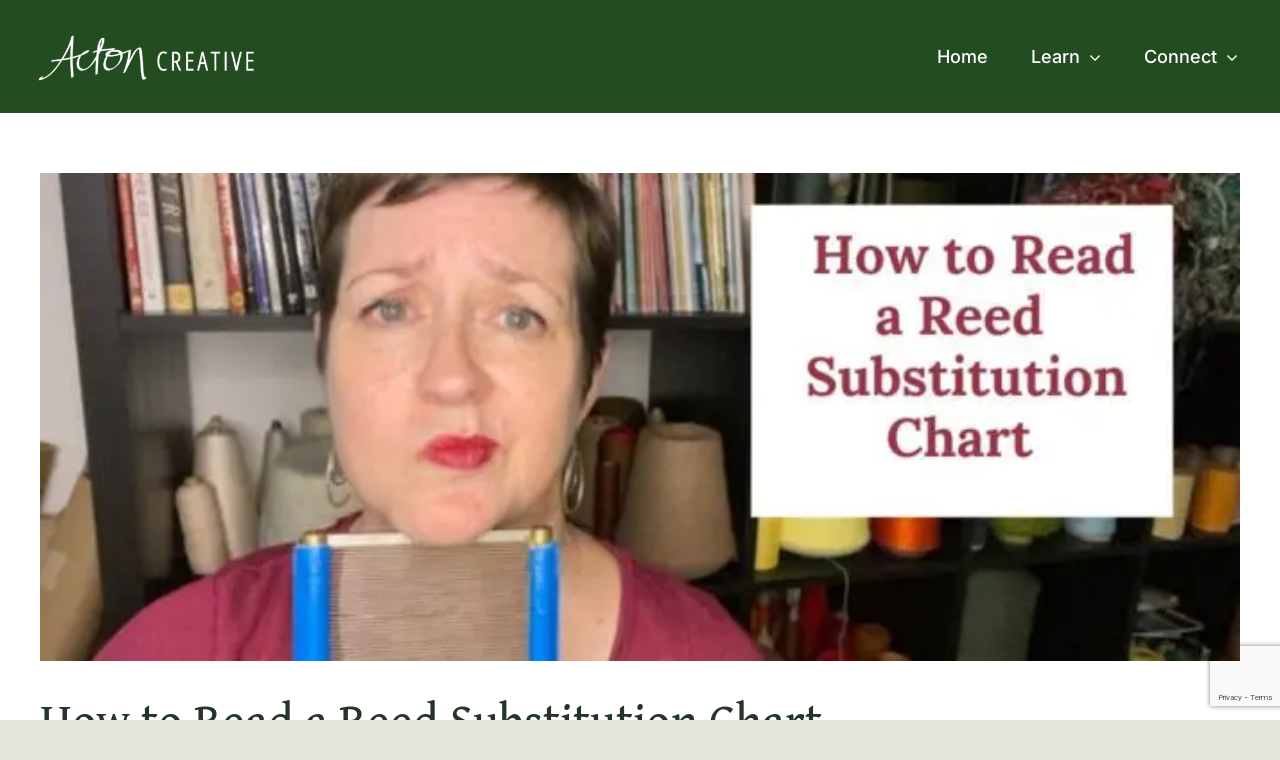

--- FILE ---
content_type: text/html; charset=utf-8
request_url: https://www.google.com/recaptcha/api2/anchor?ar=1&k=6LfnbZcoAAAAAGcDlqHzYDep6-CsYbntElFMI8Qx&co=aHR0cHM6Ly9hY3RvbmNyZWF0aXZlLm5ldDo0NDM.&hl=en&v=N67nZn4AqZkNcbeMu4prBgzg&size=invisible&anchor-ms=20000&execute-ms=30000&cb=p868tllsi2nn
body_size: 49637
content:
<!DOCTYPE HTML><html dir="ltr" lang="en"><head><meta http-equiv="Content-Type" content="text/html; charset=UTF-8">
<meta http-equiv="X-UA-Compatible" content="IE=edge">
<title>reCAPTCHA</title>
<style type="text/css">
/* cyrillic-ext */
@font-face {
  font-family: 'Roboto';
  font-style: normal;
  font-weight: 400;
  font-stretch: 100%;
  src: url(//fonts.gstatic.com/s/roboto/v48/KFO7CnqEu92Fr1ME7kSn66aGLdTylUAMa3GUBHMdazTgWw.woff2) format('woff2');
  unicode-range: U+0460-052F, U+1C80-1C8A, U+20B4, U+2DE0-2DFF, U+A640-A69F, U+FE2E-FE2F;
}
/* cyrillic */
@font-face {
  font-family: 'Roboto';
  font-style: normal;
  font-weight: 400;
  font-stretch: 100%;
  src: url(//fonts.gstatic.com/s/roboto/v48/KFO7CnqEu92Fr1ME7kSn66aGLdTylUAMa3iUBHMdazTgWw.woff2) format('woff2');
  unicode-range: U+0301, U+0400-045F, U+0490-0491, U+04B0-04B1, U+2116;
}
/* greek-ext */
@font-face {
  font-family: 'Roboto';
  font-style: normal;
  font-weight: 400;
  font-stretch: 100%;
  src: url(//fonts.gstatic.com/s/roboto/v48/KFO7CnqEu92Fr1ME7kSn66aGLdTylUAMa3CUBHMdazTgWw.woff2) format('woff2');
  unicode-range: U+1F00-1FFF;
}
/* greek */
@font-face {
  font-family: 'Roboto';
  font-style: normal;
  font-weight: 400;
  font-stretch: 100%;
  src: url(//fonts.gstatic.com/s/roboto/v48/KFO7CnqEu92Fr1ME7kSn66aGLdTylUAMa3-UBHMdazTgWw.woff2) format('woff2');
  unicode-range: U+0370-0377, U+037A-037F, U+0384-038A, U+038C, U+038E-03A1, U+03A3-03FF;
}
/* math */
@font-face {
  font-family: 'Roboto';
  font-style: normal;
  font-weight: 400;
  font-stretch: 100%;
  src: url(//fonts.gstatic.com/s/roboto/v48/KFO7CnqEu92Fr1ME7kSn66aGLdTylUAMawCUBHMdazTgWw.woff2) format('woff2');
  unicode-range: U+0302-0303, U+0305, U+0307-0308, U+0310, U+0312, U+0315, U+031A, U+0326-0327, U+032C, U+032F-0330, U+0332-0333, U+0338, U+033A, U+0346, U+034D, U+0391-03A1, U+03A3-03A9, U+03B1-03C9, U+03D1, U+03D5-03D6, U+03F0-03F1, U+03F4-03F5, U+2016-2017, U+2034-2038, U+203C, U+2040, U+2043, U+2047, U+2050, U+2057, U+205F, U+2070-2071, U+2074-208E, U+2090-209C, U+20D0-20DC, U+20E1, U+20E5-20EF, U+2100-2112, U+2114-2115, U+2117-2121, U+2123-214F, U+2190, U+2192, U+2194-21AE, U+21B0-21E5, U+21F1-21F2, U+21F4-2211, U+2213-2214, U+2216-22FF, U+2308-230B, U+2310, U+2319, U+231C-2321, U+2336-237A, U+237C, U+2395, U+239B-23B7, U+23D0, U+23DC-23E1, U+2474-2475, U+25AF, U+25B3, U+25B7, U+25BD, U+25C1, U+25CA, U+25CC, U+25FB, U+266D-266F, U+27C0-27FF, U+2900-2AFF, U+2B0E-2B11, U+2B30-2B4C, U+2BFE, U+3030, U+FF5B, U+FF5D, U+1D400-1D7FF, U+1EE00-1EEFF;
}
/* symbols */
@font-face {
  font-family: 'Roboto';
  font-style: normal;
  font-weight: 400;
  font-stretch: 100%;
  src: url(//fonts.gstatic.com/s/roboto/v48/KFO7CnqEu92Fr1ME7kSn66aGLdTylUAMaxKUBHMdazTgWw.woff2) format('woff2');
  unicode-range: U+0001-000C, U+000E-001F, U+007F-009F, U+20DD-20E0, U+20E2-20E4, U+2150-218F, U+2190, U+2192, U+2194-2199, U+21AF, U+21E6-21F0, U+21F3, U+2218-2219, U+2299, U+22C4-22C6, U+2300-243F, U+2440-244A, U+2460-24FF, U+25A0-27BF, U+2800-28FF, U+2921-2922, U+2981, U+29BF, U+29EB, U+2B00-2BFF, U+4DC0-4DFF, U+FFF9-FFFB, U+10140-1018E, U+10190-1019C, U+101A0, U+101D0-101FD, U+102E0-102FB, U+10E60-10E7E, U+1D2C0-1D2D3, U+1D2E0-1D37F, U+1F000-1F0FF, U+1F100-1F1AD, U+1F1E6-1F1FF, U+1F30D-1F30F, U+1F315, U+1F31C, U+1F31E, U+1F320-1F32C, U+1F336, U+1F378, U+1F37D, U+1F382, U+1F393-1F39F, U+1F3A7-1F3A8, U+1F3AC-1F3AF, U+1F3C2, U+1F3C4-1F3C6, U+1F3CA-1F3CE, U+1F3D4-1F3E0, U+1F3ED, U+1F3F1-1F3F3, U+1F3F5-1F3F7, U+1F408, U+1F415, U+1F41F, U+1F426, U+1F43F, U+1F441-1F442, U+1F444, U+1F446-1F449, U+1F44C-1F44E, U+1F453, U+1F46A, U+1F47D, U+1F4A3, U+1F4B0, U+1F4B3, U+1F4B9, U+1F4BB, U+1F4BF, U+1F4C8-1F4CB, U+1F4D6, U+1F4DA, U+1F4DF, U+1F4E3-1F4E6, U+1F4EA-1F4ED, U+1F4F7, U+1F4F9-1F4FB, U+1F4FD-1F4FE, U+1F503, U+1F507-1F50B, U+1F50D, U+1F512-1F513, U+1F53E-1F54A, U+1F54F-1F5FA, U+1F610, U+1F650-1F67F, U+1F687, U+1F68D, U+1F691, U+1F694, U+1F698, U+1F6AD, U+1F6B2, U+1F6B9-1F6BA, U+1F6BC, U+1F6C6-1F6CF, U+1F6D3-1F6D7, U+1F6E0-1F6EA, U+1F6F0-1F6F3, U+1F6F7-1F6FC, U+1F700-1F7FF, U+1F800-1F80B, U+1F810-1F847, U+1F850-1F859, U+1F860-1F887, U+1F890-1F8AD, U+1F8B0-1F8BB, U+1F8C0-1F8C1, U+1F900-1F90B, U+1F93B, U+1F946, U+1F984, U+1F996, U+1F9E9, U+1FA00-1FA6F, U+1FA70-1FA7C, U+1FA80-1FA89, U+1FA8F-1FAC6, U+1FACE-1FADC, U+1FADF-1FAE9, U+1FAF0-1FAF8, U+1FB00-1FBFF;
}
/* vietnamese */
@font-face {
  font-family: 'Roboto';
  font-style: normal;
  font-weight: 400;
  font-stretch: 100%;
  src: url(//fonts.gstatic.com/s/roboto/v48/KFO7CnqEu92Fr1ME7kSn66aGLdTylUAMa3OUBHMdazTgWw.woff2) format('woff2');
  unicode-range: U+0102-0103, U+0110-0111, U+0128-0129, U+0168-0169, U+01A0-01A1, U+01AF-01B0, U+0300-0301, U+0303-0304, U+0308-0309, U+0323, U+0329, U+1EA0-1EF9, U+20AB;
}
/* latin-ext */
@font-face {
  font-family: 'Roboto';
  font-style: normal;
  font-weight: 400;
  font-stretch: 100%;
  src: url(//fonts.gstatic.com/s/roboto/v48/KFO7CnqEu92Fr1ME7kSn66aGLdTylUAMa3KUBHMdazTgWw.woff2) format('woff2');
  unicode-range: U+0100-02BA, U+02BD-02C5, U+02C7-02CC, U+02CE-02D7, U+02DD-02FF, U+0304, U+0308, U+0329, U+1D00-1DBF, U+1E00-1E9F, U+1EF2-1EFF, U+2020, U+20A0-20AB, U+20AD-20C0, U+2113, U+2C60-2C7F, U+A720-A7FF;
}
/* latin */
@font-face {
  font-family: 'Roboto';
  font-style: normal;
  font-weight: 400;
  font-stretch: 100%;
  src: url(//fonts.gstatic.com/s/roboto/v48/KFO7CnqEu92Fr1ME7kSn66aGLdTylUAMa3yUBHMdazQ.woff2) format('woff2');
  unicode-range: U+0000-00FF, U+0131, U+0152-0153, U+02BB-02BC, U+02C6, U+02DA, U+02DC, U+0304, U+0308, U+0329, U+2000-206F, U+20AC, U+2122, U+2191, U+2193, U+2212, U+2215, U+FEFF, U+FFFD;
}
/* cyrillic-ext */
@font-face {
  font-family: 'Roboto';
  font-style: normal;
  font-weight: 500;
  font-stretch: 100%;
  src: url(//fonts.gstatic.com/s/roboto/v48/KFO7CnqEu92Fr1ME7kSn66aGLdTylUAMa3GUBHMdazTgWw.woff2) format('woff2');
  unicode-range: U+0460-052F, U+1C80-1C8A, U+20B4, U+2DE0-2DFF, U+A640-A69F, U+FE2E-FE2F;
}
/* cyrillic */
@font-face {
  font-family: 'Roboto';
  font-style: normal;
  font-weight: 500;
  font-stretch: 100%;
  src: url(//fonts.gstatic.com/s/roboto/v48/KFO7CnqEu92Fr1ME7kSn66aGLdTylUAMa3iUBHMdazTgWw.woff2) format('woff2');
  unicode-range: U+0301, U+0400-045F, U+0490-0491, U+04B0-04B1, U+2116;
}
/* greek-ext */
@font-face {
  font-family: 'Roboto';
  font-style: normal;
  font-weight: 500;
  font-stretch: 100%;
  src: url(//fonts.gstatic.com/s/roboto/v48/KFO7CnqEu92Fr1ME7kSn66aGLdTylUAMa3CUBHMdazTgWw.woff2) format('woff2');
  unicode-range: U+1F00-1FFF;
}
/* greek */
@font-face {
  font-family: 'Roboto';
  font-style: normal;
  font-weight: 500;
  font-stretch: 100%;
  src: url(//fonts.gstatic.com/s/roboto/v48/KFO7CnqEu92Fr1ME7kSn66aGLdTylUAMa3-UBHMdazTgWw.woff2) format('woff2');
  unicode-range: U+0370-0377, U+037A-037F, U+0384-038A, U+038C, U+038E-03A1, U+03A3-03FF;
}
/* math */
@font-face {
  font-family: 'Roboto';
  font-style: normal;
  font-weight: 500;
  font-stretch: 100%;
  src: url(//fonts.gstatic.com/s/roboto/v48/KFO7CnqEu92Fr1ME7kSn66aGLdTylUAMawCUBHMdazTgWw.woff2) format('woff2');
  unicode-range: U+0302-0303, U+0305, U+0307-0308, U+0310, U+0312, U+0315, U+031A, U+0326-0327, U+032C, U+032F-0330, U+0332-0333, U+0338, U+033A, U+0346, U+034D, U+0391-03A1, U+03A3-03A9, U+03B1-03C9, U+03D1, U+03D5-03D6, U+03F0-03F1, U+03F4-03F5, U+2016-2017, U+2034-2038, U+203C, U+2040, U+2043, U+2047, U+2050, U+2057, U+205F, U+2070-2071, U+2074-208E, U+2090-209C, U+20D0-20DC, U+20E1, U+20E5-20EF, U+2100-2112, U+2114-2115, U+2117-2121, U+2123-214F, U+2190, U+2192, U+2194-21AE, U+21B0-21E5, U+21F1-21F2, U+21F4-2211, U+2213-2214, U+2216-22FF, U+2308-230B, U+2310, U+2319, U+231C-2321, U+2336-237A, U+237C, U+2395, U+239B-23B7, U+23D0, U+23DC-23E1, U+2474-2475, U+25AF, U+25B3, U+25B7, U+25BD, U+25C1, U+25CA, U+25CC, U+25FB, U+266D-266F, U+27C0-27FF, U+2900-2AFF, U+2B0E-2B11, U+2B30-2B4C, U+2BFE, U+3030, U+FF5B, U+FF5D, U+1D400-1D7FF, U+1EE00-1EEFF;
}
/* symbols */
@font-face {
  font-family: 'Roboto';
  font-style: normal;
  font-weight: 500;
  font-stretch: 100%;
  src: url(//fonts.gstatic.com/s/roboto/v48/KFO7CnqEu92Fr1ME7kSn66aGLdTylUAMaxKUBHMdazTgWw.woff2) format('woff2');
  unicode-range: U+0001-000C, U+000E-001F, U+007F-009F, U+20DD-20E0, U+20E2-20E4, U+2150-218F, U+2190, U+2192, U+2194-2199, U+21AF, U+21E6-21F0, U+21F3, U+2218-2219, U+2299, U+22C4-22C6, U+2300-243F, U+2440-244A, U+2460-24FF, U+25A0-27BF, U+2800-28FF, U+2921-2922, U+2981, U+29BF, U+29EB, U+2B00-2BFF, U+4DC0-4DFF, U+FFF9-FFFB, U+10140-1018E, U+10190-1019C, U+101A0, U+101D0-101FD, U+102E0-102FB, U+10E60-10E7E, U+1D2C0-1D2D3, U+1D2E0-1D37F, U+1F000-1F0FF, U+1F100-1F1AD, U+1F1E6-1F1FF, U+1F30D-1F30F, U+1F315, U+1F31C, U+1F31E, U+1F320-1F32C, U+1F336, U+1F378, U+1F37D, U+1F382, U+1F393-1F39F, U+1F3A7-1F3A8, U+1F3AC-1F3AF, U+1F3C2, U+1F3C4-1F3C6, U+1F3CA-1F3CE, U+1F3D4-1F3E0, U+1F3ED, U+1F3F1-1F3F3, U+1F3F5-1F3F7, U+1F408, U+1F415, U+1F41F, U+1F426, U+1F43F, U+1F441-1F442, U+1F444, U+1F446-1F449, U+1F44C-1F44E, U+1F453, U+1F46A, U+1F47D, U+1F4A3, U+1F4B0, U+1F4B3, U+1F4B9, U+1F4BB, U+1F4BF, U+1F4C8-1F4CB, U+1F4D6, U+1F4DA, U+1F4DF, U+1F4E3-1F4E6, U+1F4EA-1F4ED, U+1F4F7, U+1F4F9-1F4FB, U+1F4FD-1F4FE, U+1F503, U+1F507-1F50B, U+1F50D, U+1F512-1F513, U+1F53E-1F54A, U+1F54F-1F5FA, U+1F610, U+1F650-1F67F, U+1F687, U+1F68D, U+1F691, U+1F694, U+1F698, U+1F6AD, U+1F6B2, U+1F6B9-1F6BA, U+1F6BC, U+1F6C6-1F6CF, U+1F6D3-1F6D7, U+1F6E0-1F6EA, U+1F6F0-1F6F3, U+1F6F7-1F6FC, U+1F700-1F7FF, U+1F800-1F80B, U+1F810-1F847, U+1F850-1F859, U+1F860-1F887, U+1F890-1F8AD, U+1F8B0-1F8BB, U+1F8C0-1F8C1, U+1F900-1F90B, U+1F93B, U+1F946, U+1F984, U+1F996, U+1F9E9, U+1FA00-1FA6F, U+1FA70-1FA7C, U+1FA80-1FA89, U+1FA8F-1FAC6, U+1FACE-1FADC, U+1FADF-1FAE9, U+1FAF0-1FAF8, U+1FB00-1FBFF;
}
/* vietnamese */
@font-face {
  font-family: 'Roboto';
  font-style: normal;
  font-weight: 500;
  font-stretch: 100%;
  src: url(//fonts.gstatic.com/s/roboto/v48/KFO7CnqEu92Fr1ME7kSn66aGLdTylUAMa3OUBHMdazTgWw.woff2) format('woff2');
  unicode-range: U+0102-0103, U+0110-0111, U+0128-0129, U+0168-0169, U+01A0-01A1, U+01AF-01B0, U+0300-0301, U+0303-0304, U+0308-0309, U+0323, U+0329, U+1EA0-1EF9, U+20AB;
}
/* latin-ext */
@font-face {
  font-family: 'Roboto';
  font-style: normal;
  font-weight: 500;
  font-stretch: 100%;
  src: url(//fonts.gstatic.com/s/roboto/v48/KFO7CnqEu92Fr1ME7kSn66aGLdTylUAMa3KUBHMdazTgWw.woff2) format('woff2');
  unicode-range: U+0100-02BA, U+02BD-02C5, U+02C7-02CC, U+02CE-02D7, U+02DD-02FF, U+0304, U+0308, U+0329, U+1D00-1DBF, U+1E00-1E9F, U+1EF2-1EFF, U+2020, U+20A0-20AB, U+20AD-20C0, U+2113, U+2C60-2C7F, U+A720-A7FF;
}
/* latin */
@font-face {
  font-family: 'Roboto';
  font-style: normal;
  font-weight: 500;
  font-stretch: 100%;
  src: url(//fonts.gstatic.com/s/roboto/v48/KFO7CnqEu92Fr1ME7kSn66aGLdTylUAMa3yUBHMdazQ.woff2) format('woff2');
  unicode-range: U+0000-00FF, U+0131, U+0152-0153, U+02BB-02BC, U+02C6, U+02DA, U+02DC, U+0304, U+0308, U+0329, U+2000-206F, U+20AC, U+2122, U+2191, U+2193, U+2212, U+2215, U+FEFF, U+FFFD;
}
/* cyrillic-ext */
@font-face {
  font-family: 'Roboto';
  font-style: normal;
  font-weight: 900;
  font-stretch: 100%;
  src: url(//fonts.gstatic.com/s/roboto/v48/KFO7CnqEu92Fr1ME7kSn66aGLdTylUAMa3GUBHMdazTgWw.woff2) format('woff2');
  unicode-range: U+0460-052F, U+1C80-1C8A, U+20B4, U+2DE0-2DFF, U+A640-A69F, U+FE2E-FE2F;
}
/* cyrillic */
@font-face {
  font-family: 'Roboto';
  font-style: normal;
  font-weight: 900;
  font-stretch: 100%;
  src: url(//fonts.gstatic.com/s/roboto/v48/KFO7CnqEu92Fr1ME7kSn66aGLdTylUAMa3iUBHMdazTgWw.woff2) format('woff2');
  unicode-range: U+0301, U+0400-045F, U+0490-0491, U+04B0-04B1, U+2116;
}
/* greek-ext */
@font-face {
  font-family: 'Roboto';
  font-style: normal;
  font-weight: 900;
  font-stretch: 100%;
  src: url(//fonts.gstatic.com/s/roboto/v48/KFO7CnqEu92Fr1ME7kSn66aGLdTylUAMa3CUBHMdazTgWw.woff2) format('woff2');
  unicode-range: U+1F00-1FFF;
}
/* greek */
@font-face {
  font-family: 'Roboto';
  font-style: normal;
  font-weight: 900;
  font-stretch: 100%;
  src: url(//fonts.gstatic.com/s/roboto/v48/KFO7CnqEu92Fr1ME7kSn66aGLdTylUAMa3-UBHMdazTgWw.woff2) format('woff2');
  unicode-range: U+0370-0377, U+037A-037F, U+0384-038A, U+038C, U+038E-03A1, U+03A3-03FF;
}
/* math */
@font-face {
  font-family: 'Roboto';
  font-style: normal;
  font-weight: 900;
  font-stretch: 100%;
  src: url(//fonts.gstatic.com/s/roboto/v48/KFO7CnqEu92Fr1ME7kSn66aGLdTylUAMawCUBHMdazTgWw.woff2) format('woff2');
  unicode-range: U+0302-0303, U+0305, U+0307-0308, U+0310, U+0312, U+0315, U+031A, U+0326-0327, U+032C, U+032F-0330, U+0332-0333, U+0338, U+033A, U+0346, U+034D, U+0391-03A1, U+03A3-03A9, U+03B1-03C9, U+03D1, U+03D5-03D6, U+03F0-03F1, U+03F4-03F5, U+2016-2017, U+2034-2038, U+203C, U+2040, U+2043, U+2047, U+2050, U+2057, U+205F, U+2070-2071, U+2074-208E, U+2090-209C, U+20D0-20DC, U+20E1, U+20E5-20EF, U+2100-2112, U+2114-2115, U+2117-2121, U+2123-214F, U+2190, U+2192, U+2194-21AE, U+21B0-21E5, U+21F1-21F2, U+21F4-2211, U+2213-2214, U+2216-22FF, U+2308-230B, U+2310, U+2319, U+231C-2321, U+2336-237A, U+237C, U+2395, U+239B-23B7, U+23D0, U+23DC-23E1, U+2474-2475, U+25AF, U+25B3, U+25B7, U+25BD, U+25C1, U+25CA, U+25CC, U+25FB, U+266D-266F, U+27C0-27FF, U+2900-2AFF, U+2B0E-2B11, U+2B30-2B4C, U+2BFE, U+3030, U+FF5B, U+FF5D, U+1D400-1D7FF, U+1EE00-1EEFF;
}
/* symbols */
@font-face {
  font-family: 'Roboto';
  font-style: normal;
  font-weight: 900;
  font-stretch: 100%;
  src: url(//fonts.gstatic.com/s/roboto/v48/KFO7CnqEu92Fr1ME7kSn66aGLdTylUAMaxKUBHMdazTgWw.woff2) format('woff2');
  unicode-range: U+0001-000C, U+000E-001F, U+007F-009F, U+20DD-20E0, U+20E2-20E4, U+2150-218F, U+2190, U+2192, U+2194-2199, U+21AF, U+21E6-21F0, U+21F3, U+2218-2219, U+2299, U+22C4-22C6, U+2300-243F, U+2440-244A, U+2460-24FF, U+25A0-27BF, U+2800-28FF, U+2921-2922, U+2981, U+29BF, U+29EB, U+2B00-2BFF, U+4DC0-4DFF, U+FFF9-FFFB, U+10140-1018E, U+10190-1019C, U+101A0, U+101D0-101FD, U+102E0-102FB, U+10E60-10E7E, U+1D2C0-1D2D3, U+1D2E0-1D37F, U+1F000-1F0FF, U+1F100-1F1AD, U+1F1E6-1F1FF, U+1F30D-1F30F, U+1F315, U+1F31C, U+1F31E, U+1F320-1F32C, U+1F336, U+1F378, U+1F37D, U+1F382, U+1F393-1F39F, U+1F3A7-1F3A8, U+1F3AC-1F3AF, U+1F3C2, U+1F3C4-1F3C6, U+1F3CA-1F3CE, U+1F3D4-1F3E0, U+1F3ED, U+1F3F1-1F3F3, U+1F3F5-1F3F7, U+1F408, U+1F415, U+1F41F, U+1F426, U+1F43F, U+1F441-1F442, U+1F444, U+1F446-1F449, U+1F44C-1F44E, U+1F453, U+1F46A, U+1F47D, U+1F4A3, U+1F4B0, U+1F4B3, U+1F4B9, U+1F4BB, U+1F4BF, U+1F4C8-1F4CB, U+1F4D6, U+1F4DA, U+1F4DF, U+1F4E3-1F4E6, U+1F4EA-1F4ED, U+1F4F7, U+1F4F9-1F4FB, U+1F4FD-1F4FE, U+1F503, U+1F507-1F50B, U+1F50D, U+1F512-1F513, U+1F53E-1F54A, U+1F54F-1F5FA, U+1F610, U+1F650-1F67F, U+1F687, U+1F68D, U+1F691, U+1F694, U+1F698, U+1F6AD, U+1F6B2, U+1F6B9-1F6BA, U+1F6BC, U+1F6C6-1F6CF, U+1F6D3-1F6D7, U+1F6E0-1F6EA, U+1F6F0-1F6F3, U+1F6F7-1F6FC, U+1F700-1F7FF, U+1F800-1F80B, U+1F810-1F847, U+1F850-1F859, U+1F860-1F887, U+1F890-1F8AD, U+1F8B0-1F8BB, U+1F8C0-1F8C1, U+1F900-1F90B, U+1F93B, U+1F946, U+1F984, U+1F996, U+1F9E9, U+1FA00-1FA6F, U+1FA70-1FA7C, U+1FA80-1FA89, U+1FA8F-1FAC6, U+1FACE-1FADC, U+1FADF-1FAE9, U+1FAF0-1FAF8, U+1FB00-1FBFF;
}
/* vietnamese */
@font-face {
  font-family: 'Roboto';
  font-style: normal;
  font-weight: 900;
  font-stretch: 100%;
  src: url(//fonts.gstatic.com/s/roboto/v48/KFO7CnqEu92Fr1ME7kSn66aGLdTylUAMa3OUBHMdazTgWw.woff2) format('woff2');
  unicode-range: U+0102-0103, U+0110-0111, U+0128-0129, U+0168-0169, U+01A0-01A1, U+01AF-01B0, U+0300-0301, U+0303-0304, U+0308-0309, U+0323, U+0329, U+1EA0-1EF9, U+20AB;
}
/* latin-ext */
@font-face {
  font-family: 'Roboto';
  font-style: normal;
  font-weight: 900;
  font-stretch: 100%;
  src: url(//fonts.gstatic.com/s/roboto/v48/KFO7CnqEu92Fr1ME7kSn66aGLdTylUAMa3KUBHMdazTgWw.woff2) format('woff2');
  unicode-range: U+0100-02BA, U+02BD-02C5, U+02C7-02CC, U+02CE-02D7, U+02DD-02FF, U+0304, U+0308, U+0329, U+1D00-1DBF, U+1E00-1E9F, U+1EF2-1EFF, U+2020, U+20A0-20AB, U+20AD-20C0, U+2113, U+2C60-2C7F, U+A720-A7FF;
}
/* latin */
@font-face {
  font-family: 'Roboto';
  font-style: normal;
  font-weight: 900;
  font-stretch: 100%;
  src: url(//fonts.gstatic.com/s/roboto/v48/KFO7CnqEu92Fr1ME7kSn66aGLdTylUAMa3yUBHMdazQ.woff2) format('woff2');
  unicode-range: U+0000-00FF, U+0131, U+0152-0153, U+02BB-02BC, U+02C6, U+02DA, U+02DC, U+0304, U+0308, U+0329, U+2000-206F, U+20AC, U+2122, U+2191, U+2193, U+2212, U+2215, U+FEFF, U+FFFD;
}

</style>
<link rel="stylesheet" type="text/css" href="https://www.gstatic.com/recaptcha/releases/N67nZn4AqZkNcbeMu4prBgzg/styles__ltr.css">
<script nonce="vEu_HqRdUvInGgH2SXT7Pw" type="text/javascript">window['__recaptcha_api'] = 'https://www.google.com/recaptcha/api2/';</script>
<script type="text/javascript" src="https://www.gstatic.com/recaptcha/releases/N67nZn4AqZkNcbeMu4prBgzg/recaptcha__en.js" nonce="vEu_HqRdUvInGgH2SXT7Pw">
      
    </script></head>
<body><div id="rc-anchor-alert" class="rc-anchor-alert"></div>
<input type="hidden" id="recaptcha-token" value="[base64]">
<script type="text/javascript" nonce="vEu_HqRdUvInGgH2SXT7Pw">
      recaptcha.anchor.Main.init("[\x22ainput\x22,[\x22bgdata\x22,\x22\x22,\[base64]/[base64]/[base64]/bmV3IHJbeF0oY1swXSk6RT09Mj9uZXcgclt4XShjWzBdLGNbMV0pOkU9PTM/bmV3IHJbeF0oY1swXSxjWzFdLGNbMl0pOkU9PTQ/[base64]/[base64]/[base64]/[base64]/[base64]/[base64]/[base64]/[base64]\x22,\[base64]\\u003d\\u003d\x22,\x22wpBNCT4eBMOWwoBlCRXCjxLDg1EZw79AQzzCrsOtPEDDnMKRYlTCiMK6wpNkKVxPZzslHRXCicOqw77CtnfCssOJRsO/wrIkwpcLU8OPwo5BwoDChsKIIMK/w4pDwpJmf8KpAcOAw6wkJcKaO8OzwrBFwq0ndT9+Vms2acKAwqrDlTDCpUAuEWvDtsK7worDhsOPwqDDg8KCECM5w4E3B8OABmTDu8KBw49qw7nCp8OpPsO1wpHCpHAlwqXCp8OIw515KCx7wpTDr8KcUxhtcmrDjMOCwrTDnQhxOMKLwq/DqcOZwrbCtcKKDRbDq2jDvcONDMO8w4RIb0UZbwXDq09Fwq/Dm01+bMOjwrDCh8OOXh8fwrIowrrDgTrDqFc9wo8ZZcOGMB9Ew7TDilDCrjdcc0LCpwxhdcKWLMOXwqTDoVMcwoFeWcOrw6DDncKjC8K/w4rDhsKpw5Zvw6EtacKAwr/DtsKzIxlpQsOvcMOIAMOXwqZ4aGdBwpkZw5cofhkSLyTDh295AcK+em8JXWk/[base64]/[base64]/DnEtgDCxkMcOhw5tKFMOuWzYEH0Ara8K/ccOzwpEcw6Mowq9/Z8OyFMK0J8OidmvCuCNKw4hYw5vCvsKAVxpEXMK/[base64]/wrnCisOZw6Efwo7DvcOuw4jChnDCqcKhw68SDxjDssOTVUFuJMKFw4ZhwqA0JiRowrI7wpdkexjDpCMRDMKjUcKlDcKawoQxw54nwr3DuUt1Y0LDt3c/[base64]/[base64]/CtVzCjcKBw6/[base64]/CmSLCnnJuPsOOVENDw7HDuifCk8OJwowsw7JHwo/DrMOpw6p3RlPDi8OhwoDDpmvDp8KNc8Ktw6fDv3zCvn7DiMOUw63DuxBcP8KNAh3CjzDDnMORw6rCkTo2U0rColLDnsOMIMKPw4rDpQrCrFDCmC5Ww7zCnsKab0HCpxArZT7DpsOpesK6IE/DjwfDlMKYbcKmMMOKw7LDm38Qw6DDg8KbOzMyw7bDrCzDk09pwoViwoDDmktfEwzCgjbCtD8YAVTDriLDvX7CjS/DtysGNRdtF2jDr0UYG2wQw61oQMOjYnssbWDCrmFNwrNxXcOWSMOWdF5PQ8O2wrXCv2ZDVsKZfsOER8O0w4sBw5VLw4bCilAUwrlOwqnDhA3CicOgKFLChy0cwoPCnsOxwphnwqx7w7VKOsKiwolrw5DDiX3Du2s/[base64]/FmnChV7CtEdXwrNSwoXDv3x+wprCjBXDmlDCiMKYQCDCpkPDj0hiRA3Ch8OzFmptwqLDtH7Dm0jDmUNuwoTDkMO4wp/[base64]/ColfCsAPCjU/[base64]/CuCAEw4F/w7/DkDlmIsO6Gg7DuMKHwpYgbh9cNsKVwpQIwozCucO/wp41woPDqRAow6ZYbcOvVsOQwrpRwrnCgsKYwpfCik1DJRbDl1NyOMOXw7vDuzsCIcOsC8KUwoTCmml2Cx/DhMKRRT/CpxgsLsO6w6fDrsKyT2/[base64]/CncKeD2bCnVUkAcOhwqbCqcOoT8OewrTCvU/[base64]/JC4QZ8KCKFHCgTFfS8ORwoQSw7VZwqvCoh3CvsKQFXPDssKHwrZHw58KC8Krwr/CuyQuO8KawoIYMHXCtlVUw7vDl2DDl8KJD8OUAsObOMKdw41nwrXDpsO2AMO3w5LCqsO3XFMPwrQewr7DmcOnQ8OYwrVHwqTChsKFwoUJBkbDjcKsJMOqEMOxN2VBw5EoKFkVw6nDu8KPwoo6QMK6RsO8EsKHwobDn0/CkQBdw53DkcOxw5/Cry7Crmslw6kRQGrCiyxzW8KHwoYPw7zChsKUOhMeLcOiMMOEwqLDsMK+w7XCr8OWbQ7DscOJY8Kzw7fCrRTCrsKnXGhEw55Pw6/Dq8K5wrw3FcOiNF/DtMK2wpfCrx/Cm8KRfMOHw7ACC0ApUhhuHmEFwpbDmsKaZ3hQw6HDhQgIwrdUaMKKwpvCi8KMw6bDr2RDTXlSWhNBNDd9w4jDpw0rLMKgw5kpw5TDqhR0SMOIL8KqRMKXwo3Cl8OaR01xfCvDm28IHMOzBSDCnAoEw6vDscKES8Olw5/CtG7Dp8KVwrFKw7FED8OUwqfDiMOZw5IPwo3DrcKTw7vDvRLCgSTDsUHCvsKPw7DDtTPClMO7wq/[base64]/Dkw0+bBgvw7/DuMOrwpHDgE/DtwhQIcKaVm8iwobDsXxZwrXDpjzCgXUqwrrCvjIPL2PDp30swqfCl2zDlcKqwq4afMKswrJvIz3DhzzDoEBYHsKPw5Q3VcOGCAoPaD5jCh3CjWxCG8O1EMOvwqQNJnI7wrMmwq/CinheVsOvccK3ITrDjiFSUsOww5PCvsO8OcKIw5xzw5PDhRs4Aw06HcOcF0zCmcOHwokONcO1w7gCElNgw5bDncOMworDicKqKMO3w54nWcKqwrLDoi3DucKGIsKdw4IPw4/Ck2U9MBLDk8K7DUhyF8OFAjp/NjvDiDzDgMOXw7PDtC45HSIfHHnDjMOlc8OzOA5pw4wXMsOfwqpmMMOXRMO1wpxbR2B7w5/Cg8OnABXCq8Kow716wpfDscKlw6/CoBrDgsKzw7FbPsOsGXnCkcO1wpjDryZmX8OPw4Y9w4TDu18Lwo/DlcKTw5nCmcKvw4Q2w57ClsOuw5lpRDNMD0cQahDCoRVGGGcucSgowpgVw5pIVsO5w4QTGAjDvMOSMcKHwrRfw6kPw6HCsMK8ZDJFKUrDikIhworDihgLw4DChsOXRsKrd0fCrcO3O3rDj011IkrCkcOGw64hQMKowqcxw4AwwqhJw7/CvsKXasOnw6Adwr8JVMOYG8KCw73CvsKQD29nw6DChHQia0x/aMKdbyJVwrzDo1bDgl9hVcORQ8K+cxjCoUXDjcKHwpfCgsOgw7g/IlPDizx5woNsURANNMKXZUIxF1DCkgM9Rk9QQX1nXhIHMkrDqh0TBcKqw6BWw6LDo8OxCsOMwqAdw7whTHjCkcOGwq9CFTzChxFwwpfDjcK6FsOawqhGCcKFwrnDgsOuw7HDvQ7CnMKKw6xXdB3DqMKTb8K+XsKjPhJzB0BpDx/DucKsw6PCjUjDmsKMwrhwacOCwp9ZDMKMbMOZdMObKFHDqTDDkcKaLEHDvMO2EFYxe8KICCwYU8OcEHzDkMK/w61Nw6PCqsKow6YCwq55w5LCuEHDoDvCjcK6YMKEMz3CsMKjMkPCicKRKcO6w6YjwqFVdnI4w6cvOxrCo8Onw5rDvkFow7FDN8KuYMOJL8K6wrktJGpDw7zDi8OXI8K9w4LCr8OBRHxTYsKIwqPDrMKQwq/[base64]/[base64]/wr1NG0rDmsKSTsKlJMOhwo1kARHCscKdWB7DucKwJFVaE8Ogw5XCnEjCsMKMw4jCgizCjhtew6bDmMKNf8KBw7LCvMO8w47Cul3CkTwuF8OnPDzCoGPDiW0hGsK3dDJHw5NCCBFvNcKGwpPDv8KcJMKHw4bDvEM6wosiwqzCuDLDs8OCwoxawojDuU/DvBbDiRtXe8OlOEPCkQDDom/CsMOvw6B1w6LCmcOOMyLDqhlzw7xBdcKiE0bDrSAmR0nCj8KrWAxvwqdvw6V/[base64]/DuX1EbHF7IsK0IC8fGELDnXd6ajxkEQIJVxvDnj3DsA3DnwbCtMKlFi7DiSHCsnxPw5fDryoNwoM3w5nDnmrCsHBLSFDCnExTwpHDiDzCpsODfWjCvnEZw6chP0vCtcOtw6gXw4HDvxEmO1gMw4NsDMO2MVHDqcOuw5poK8K8NMKKw7VEwpYOwrxMw4bCpsKCXB/[base64]/[base64]/F8OuwoPCoQ/DhsKABR7DksKMwqHCssOXLcO3w4rCsMOkw6/ChxPCgUw9wqDCnMO0wpg/w60cwq3CscKww5wfUcKCIsOSGsKmw5PCtyAdHx9cw6HChCtzwqzCmMOrwptqOsOEwohVw5fCmsOuwrt9wqAxFiNcLMKpw4xPwqNVHFTDksKkPCg+w7kwOFXCs8Opw49NY8KvwoPDi3cXwrl2wq3Cqm/DrG1JwpPDhwMeK2pMAVlAUcKDwq4nwp4Xe8O3wqAGwoBAVC/Ct8KKw7lBw7NUDcOvw4PDvDApworDpVvDogdXNzJpwr0sGcKSX8Okw6FfwqwzLcKOwqrCjHjCgTHDtsO4w4HCvsO8awXDjSTCpiNvw7Aww6pHKCg1wqnDv8K5LixUZMO6w4JJGkUiwpR5FxrCtXhzB8OEwpkww6YGK8KyK8Kqajxuw43Dhjp/MyUDWMOiw4sVXsKBw7bChwQ+wrrCgsOqw7Fsw4tkwpnDlMK7woTDj8OYPHHCv8K2w5dGwqdVwq0iwqQYX8K/U8OAw7QQw7cwMCjCkEHCncO8eMKhfgIjwoo9SMK6eADCjAkLdsOHJsKgVMKKQsO1w4zDqMOdw7LCjsK/KcO+fcOTwpLCkFs/wpXDoDbDqMKsE0rCm08iacOWYsOqwrHCvhNVbsKBK8O7wqYSTMOET0MdYyzDlDYNwqbCvsKrw65cw5kZGAI8HTfClhfCpMK9w44OY0BbwpvDngjDnnZATjctb8Obwo5XATsrAcOKw5fDj8KETMK+w6YnQmspUsOAw6MuQcKfw7nDjsOJHcOWLzNewq/DiWrDrcK/LiDCoMOpcnYzw47Di3nDv2XDrHwbwrNMwo5Vw6NWw6fCrATCg3DDlApuwqY2w4AHwpfDi8KewovCgMOYNGHDv8K0aQcAw7JxwqBjwqp0w6MUEl1fw4rDgMOlw7nCk8KTwrd+bgxUwq1dOX/CgMOiwqPCg8K/wr4Lw7sKA0psNyd/S2VZw5xsw43Cm8KQwqLCvhDDssKYw6LDm2Zrw78xw4IrwovDiDzDksKLw73DocOPw6PCojAgTsKhZcKAw5FMYcOnwrfDicOAHsOlF8K4wobChyQ/[base64]/CpBtxFXAWd8KtwpHDqMKnenfCp8Kce8KJSsOnw6bCnUsaRSEDwrTDp8Oaw5JawrXDgxPCgCrDoQIFwpTCiDzChRrCvxoPw5syeEQBwqTCmQXCq8OzwoHCswTDmMKXPcOGQMOnw68eVTwZw6t/w6k3dRrCp27CgUHCjQLCnj/DvcKGIsOXwogYwq7Dux3DkMK4wowuwoTDnsOaV3dDD8OCbsK9wpoAwrcnw5g/L3vDpjfDrcOmQinCmsO4Y2tIw5ZeasKRw4x4w5ZpWHsSw5rDswvDpBnDn8O9QcKCWGbChzFqUsOdw7nDksKzw7HCjQ9WeV3Do0nDicO/[base64]/Dp17Dj8OAw7vChi1pwpAQURELR8KYJUvCl1skbG3Dg8KQwq3DlsKXVQPDuMKBw6IQIcK/w5jDtcO/w4bCrcK9L8Klw4pNwrJOw6bDicOzwq3DjsKvwoHDr8KTwovDhk1PDzzCs8KLQMK9exQ0woBPw6LCgcOTw4fClDTCmMKfw57DqUFmdkULbEPDokfDq8Oww7hIw5c0NsKVwo/[base64]/DjcKLw4QKw6J1FCXDs8O8w5/DtT0HwoTCjALDssOkP2V+w5ZwIMOgw4B1LMOmccKwYMKNwpzClcKDwrElEMKAwqglJD3CtxMJJl/[base64]/CtMOQw557bMKiw7Rya8OvaQPCjlXCpmXCuS7CoC3DiD1mccO8UMO9w40JPCc/HMOlwpPCiTEpf8Kew6YuLcKtNcOWwrYLw6AowowhwprDsUrCn8KmOMKfOMO1BA/DhcK2wrR/KUDDukBPw6NLw7TDvF0Dw44dXVduNEbClQA7BMKRCMKuw69oY8Orw7jCksOgwrkqMyTCjcK+w7PDmcKcd8KmLQ5BLE85wrYLw5scw7xgwpTCtRjCr8KBw45xwrNmLMKOBinDrGphwrjCrMKmwqDCqgLCmH04WMK2YsKgCcO/[base64]/CpglKw6tVTGRzXh/Cg8Kuwo7CqcKbw5QKMSDCgR5WwqxPAMK9bMKmw47CvQsRah/ClWHDrGgWw6UDw6zDtSRbdE53DsKnw5Rpw7V+wpI2w7vDgD7CpVXDmMKawr3CqUwhbMKLworDkBc7XcOlw4bDncKyw4/[base64]/[base64]/wpMxwonDvjrDqRA2wrHCisKaAMOKAMKLw783EcK7wrBOwo7CpMK5NhIeesO1HsKQw6bDp0cVwoUewo/CqEHDolNWVcKrw44wwoEsCV/Dh8OjShvDtCd3dsKzSXbCun3CqFvDggtMZ8KnK8Kqw5DDu8K7w5/CvsK9R8KCw4rCiUPDjDrDgiVhw6Ngw49jwpx5IMKIw7zDscOPGsKtwqLChTPDvsKJccOZwrPCocOww53CjMK/w4RRwpwEw6ZlYgjDghXDllY7TMKtcMKHZsKvw4vDsShbwq14ThXDlhovwo00CQLCgsKhwr/DuMKSwrDDsQsHw4HCkcOUGsOgw69Gwq4TP8K/w5pbJMKuwp7DjQXCi8KIw7/CshUcEsK6wqp3YhHDsMKSKELDqMOfPApuNQbDrFHDo0Jqwqc2TcKeDMOawqbDjMOxI1vCpcOvwrXDqsKEw69uw5NTTMK/wrTClsOAw6PCgxXDpMOeOTooSXfDnsK+wrc6LGcdwqfDohh+YcKKwrAYSMOzHxTCnRDDlGDCh3IHERPCvsOAwoZgBcOKDAzCqcKEKVNmw43CpcKkwrXCn3jCmnAPw6MKLsKuGcKSTTkYwrjCrAbDnsOIK2DDrlB8wrDDsMKKw5ATOMOEWF/Cm8KSTGzCrXFwBMOoYsOGw5HDvMK7W8OdFcKPNycowqTDhMOJw4DDmcKifCDDmsOhwo95DcOPwqXDm8Ksw70LSBPCp8OJFRYEfzPDsMO5w5HCoMK0SGUWVsOuCsOAwoIAwoMZX37DrsKwwp4Iwo/CnVfDn0vDiMKlYsKbYBsAIMOfwrl7wrfDhQ3DlMOsZsOGWBfDlMKTfsKlwosHXSoAKX1qS8OvXFTCiMOlU8O2w67DssOiNsOKw5hpw5XCiMKXw5NnwotwPcKoMwogwrJbXsK1wrVGw509w6vDscKGwpbDjxfCoMKDFsKQGGgmfV5FVMKTe8OIw7xiw6TDgcKgwr/[base64]/wp15wqhnw5HCtlJrwqZwWwHDqcOIdsOMJDzDugxLHlnCqGfCrcOKasO9CBALTUvDm8OkwrDDryHDhGIMwr3CoQPDi8Kdw47Dm8OwFcOAw6jCt8KqQCZuI8KVw7LDtlhKw5nDiW/DjsK1DHDDs29gd3kWw6jDqAjCnsOhw4PDkmh5w5I+w79GwrhjQ2HDkgXDo8OLw4/DkcKvf8O5cWo9PS/DhMKtDjXDnFkWwpnCgF1Tw5oRIF5AfBhLwqLCgsK7PloqwrfDkWZmw5NcwrzCrMKGJifCisKpw4DClmrDqUZ5w5HClcOAEcKfwpLDjsOcw64Nw4FbMcO7VsKbOcO6w5jDg8K1w5XCmkDCtQrCr8KpCsKHwqnCo8KaUMOgwpEIQSbDhBbDh2lRwo7CuRB6wp/[base64]/w4nCriA3wqVMGjNAw6FFw4EKME3DtkrCi8KJwrDDp37CksKiaMOzEEI2GcKAN8OQwqTDhVDCnsOOEsKyNjDCt8K6woXDiMKVMB3CkMOOYsKVwrFgwrTDscOPwrXCpMOBUB7DmljCjsK4wqJGwo3CtMKRYylPMShqwqzCo1FIJi/CnWhYwrLDssKYw5chF8KXw6NkwpUMwpIZFibCnsKTw61RXcOQw5BwbMKCw6F5w4/CpX9gAcKcw7rCrcOfw60FwrnCvhzCjUkMJE0JGhvCu8K9w6BtAUUnwq3CjcKrw6DCjDjCosOCezAmwpjDpDw0CsK4w67Do8OJQ8KjAcOmwoXDvXRyHHXDu0bDrcOSwqHDjFvCj8KRETrCisKLwo4nXHzCsljDrx/DmA/[base64]/DhMO3RsOdBMKdw4fCtwsmw6kawpUfFMKAw41TwpjDk0DDqsKWE0LCmAYYZ8O/NFjChgx6Ok9eWcKVwp/Cv8Kjw7NhNEXCusKXVDVow6lDIAXDsVjCs8K9eMK8asOpSsKRw53CtSjCqkrCr8K4w4Jbw7x5PcKbwoTClBnDnGTDknnDhlHDoATCn3zDmg8zenvDpAAjVBpQbsOzOTPDi8OWwqjCvsKbwp5EwoQpw7vDrHfCqkhZScOQEjswegHCs8OhJU3DoMObwpHDlDBEHx/[base64]/[base64]/ZMOSCsOLw5wmEE3DlsKEXFzCsTRDwrYpw7ZPMX/CnW15wpwCRjbCmwbChcOpwoUbw559K8KjIMOTSsOLSMO8w4/DjcOPw57CuG47w5Q4DntGTRU6N8KNecKrBMK7esOLXCoAwogewrzCjMKrJsOiOMOrwr5cEsOmwow+w4nCssOlwr1Iw40lwqrDnzk6WCHDq8OVfsKqwpnDtMKNd8KWKcORI2zCssK2wrHCoDBnwoLDh8KTN8OKw7sbKsORw7nCmAxbFV8+wrIXUmHDvXtKw7/Ck8Omw45yw5jDtMKTw4rCvcKMSEbCskXCoBvDicKEw7JvQsK6esO4wq9jP0/CnGXCvyQwwo90GADCt8KPw6rDkDQHKCJJwqpqwqxawoRnNhPDlEfDp3tTwrF2w4kOw4tZw7TDk3bCmMKOwpfDoMKnVAM7w6nDsCXDmcKqwoXCkxbColEocWpsw6rDqEHDj1kLNMKtJMKsw4kSJ8KWwpXClsK/Y8OdJgwjPyYPF8KfMMKyw7ImKXvDrsKowrt8VCkcw6dxcyTCtjTCiX44w4vChMKvESnCqQ0uXsOkIsOQw5zDsT05w5pQw5DCjQQ4CcOfwoHCj8O5wrrDjMKewrtdEsK/w5wbwoHCjThGXE8FAsKQw5PDiMOwwoHCu8OxPVk4UW9ZIMKbwp1pw4J0wqLCo8OewoPCjhJFwoduw4DDusKew4rCgMK/Jx49wpQ6SwMZwpPDlkVtwqMHw5vDv8KSwr9HJk43bcO4w7x7wpYNeDJVWMOJw7MTUn8VTS3CqTDDpQcDw63CpEfDhMOvPDg0YsKzw7nDuiHCvSEnCh/DvMOVwrIPwrF+Z8Knw6PDusKswoDDgMOEwpzCicKiDMOfwrjDnw3Cm8KVwpsnSMKxOXFYwrrCmMOdw4XChB7DrmdLw7XDlno3w50dw47Cs8OjGQ/Cu8KBw74Mwp3DgUktRlDCvm7Dq8Khw5vDvcK/CsKawqtpXsOgw7fCisK2ZhnDkU/CkUFIwonDuwfCuMK9IhRaAWPCtcOFTMOnJVvClxDCrsKywpYXwqnDsC/DpHguwrLDmm/Clg7DrMO1TsK5wr7DlHUGBlTCmVoDI8OdPcOzVlogJmfDulVHbVvDkgAgw7RQwovCgsOcUsOewrTCrcOcwpLCnlh+LsKpQ2/CiA4gw73CoMKecFUpTcKrwpwZw4AGChPDgMKTFcKBcFzCrFrDtsOGw7t3FSoUcgsxw4BkwowrwpTDvcKkwp7CpBPCvVxbUsK7wp8vIxDCp8OMwoxmdy1vwqNTacKBfCDCjSgKw47Dnj3Ct0crWlxQKwLDtlRww4zDkcKzfDB+P8KGwq9OSsKIw4/DlE8ITmEHScOobMKuw4rCmcOCwoQkw5nDqSTDgsKpwrMNw5JUw6wvT0DDpVAxw6nDqzLCmMOTVcOnwrUHwqnDuMKtIsKqP8KCwoFnUnPCkCRiHMKEWMO8NMKHwq5Td3XCrMK/RsK7wofCpMOdw5NxeAlLwpjDicOdGMODw5A2fGnDuBjCg8OkAMOrAltXw7zDicKgw7INTsOfwoFKbcOrw4huIcKmw4VkDcKxZxMqw6Nsw73Cs8K0wpPClMOpX8O5wofCo18GwqfCkSnDpMOJd8OhcsOwwrNDVcK2FMKiwq43E8OIwqPDscK4AVd/w61wEsO7w5ZGw5daw6jDkQXClF3CpMKfw6HCtMKiwrzCvw/CtcK9w7bCt8OMScO0XmYbBnppK3rDq1olw6PCq1fCjsOyVy8nd8KLYSrDuijCl3vDrMOmNsKFUTXDrMKrOhnCgMOaIsKPa1rDtFPDpwDCsQBmfMOnwq1Rw47Co8Kaw6XCqlTCrWpIHBFSMjNZUMK2OjN/w5bDvsKGAztFNMOdBBtrwonDh8ODwqJYw6rDpXPDtibCg8K0EnvDkU8nEnB2AU51w7k1w43ColLCl8Oowr3CgGkJwobCjngQw73Cmid5f1jCuHrDpsKew7owwp/CjcOmw77Dk8Kjw61mHgsXIMOROHkywo7CqsOINsKWBcOcHMKQw6rCpSp8BsOgacOvw7VIw4LDkR7DmRXDtsKCw5jCgSl8J8KRHWZ4Ox7Co8OKwqNMw73CjMK2LHXCowsRE8OVw6IOw7R1w7N/w5TDlMKwVHjDgcKOwrXCtkXCrMKmRMOrwrx1w7vDp3bCvsKsKsKDG2NEEcK/wpLDmUx+H8K5ZcO4wqx0WMKrPxYmEsKtC8Ozw7TDsR1qMl4Ew5/DvcKYXHTCoMKow4TDt0vCoUXCkgzCtjhpwqLCtcKswoTCsCErV0gOw4grfcOJwoZRwoDDsRvCk1HDhXEaXDTCtcK+w5PDoMOhTwzChH3CmUvDvATCiMKUZsKfDsO/wqoRCMKOw6xCasK/woI0ZcKtw65Ee1JdVH7CusOdDRLDjgnCt2nDhCXDhU1zB8KzZwY9w7jDp8KIw6lKwqt0PsO7UT/DmzHClcOuw5BWXVHDvMO4wrIidMOXw5TDsMKCZMKWwo3ClwBqwrbDrR4gOcOowpLDhMONZMKTdcKNw4cqeMKfw7wNYsOuwpfCmibClcKYBQXCtcKzYMKjbcOFw7/CocOQMwjCuMOjwobDtcKGV8KzwqvDu8Ohw7J8wpMxIx4aw6FCYgYSenjCnUzDksO2QMOAeMOCwohIHMK5ScONw64mw77CmsKow7rCsgTDl8OXC8KxchMVOh/CoMKXB8Ogw5PCisKrwoxHwqnCpzEFAlDCsTgZY3wFOVsxwqk8D8OVwotxEizCjBbDs8Otw4JQwqFsJ8OULGnDoFQ1dMK0JD5Dw5TCqcOVbsKXXEhnw7t0A3LCicOSPS7Dshx3wp/CnMKpw6siw7vDosKXQcO3dAHDoGrCi8Opw7LCvX8+wqPDl8OIw5bClR0OwpB5w4QBXsK4PsKOwofDiGhXwoogwrTDqndxwofDjMOVRi/[base64]/DvMOUNFPClSp2On54GMKGEsK2SMK3w6zCgxPDtMO+w5vDlm4TESR+w4DDn8KRNcO9RMKbwoccwqjChcKjQsKXwod8wpfDohwmJgdcwpjCthYaTMKrw4Agw4PDhMOiLm5sIMKUZCDConTCr8KxLsKWJEfCuMOfwqLCli/[base64]/CqnVdw6BMN8KNG3zCs8Oww4HCsMOUOsOHC8OMKX5tw40iwp5UPsKUw6TDp1PDjh4DLsKwKMKdwrjClsKvw5nCvcOmwpDDqcKaQsOLJiUOEMK/IE/DrsOQw5AkI203EFbCmcOqw6XChG5zwq1mwrUHaELDksKww7DCgsOMwrgaMsKuwpDDrk3Co8KzRDggwprDhkhaAsK3wrdOw7k4c8OYOD1CHkFBw79Lwr3Cjj5Xw7jCt8KXIWHDpsKcwobDp8OUw5nDosK+wqlOw4Rvw5vDpi9Zwo3Cmg8tw6zDtsKxwo9Gw4TCijwpwp/CvVrCt8KNwqUKw444ecO0PiN9wqzDjh3CumzDjFHDuVjCiMKCL0EGwokYw4/CoTvCi8Kyw7M3wohDDMOKwr/DtMKWwofCjz0gwoXDhcOvOAcEwqXCkjpOZmBzw4DCnWYjE07CuRzCgWHCqcOjwqrDl0PDtWbDnsK2D3t2wrnDlcK/wozDnsORB8ObwoEaTWPDuzMtwprDgQAxWcK/S8KhEiHCvcO9KsOfVsKDwqZsw7jCuEPCjsKMUMKiScK1wr1gAMODw6sMwqbDjMKZdWEqLMKrw5M/[base64]/wpvCkirDkz/DhsOID8OawqJpwqDDkMOiwoDDunxofcKCNMKiw7HCncO8JgU1KFXCl1MzwpDDvjpZw7/CvhTCm1ZIwoAQKUXCicOawrsuw7HDjG9pOsKrOMKVEsKSdQ1HN8KOc8KAw6hTQELDrWXClMOBY1xfJStSwpwTC8K1w5RFw57CpUdJwrHDlADDhMO4wpXDpA/DvAnDkV1ZwrTDti4Ob8OOLXDCoxDDl8Kaw7YVFQVSw6g3C8OVdcKPKV0ROTPCg37DgMKuFsO4MsO1a33ClcKYOcOcSmLDiA/[base64]/Cr1/DlMONwqNkwpLCisOZYMKAwoNfecOMw7vCmjsHBMK+woo8w7Mdwr/DjcKmwq1CUcKvdsKaw53DkmHCtnXDiFJSbgkbIVzCtMKTGMO0K0JgKUvDhgdlDi8xw6MkOXnDgygcCljCszNXwqNxw4BQFMOSfcO2w5DDvsOpa8KUw4EEJAozZ8K1wrnDkMOhwqocwpQ5w5rDrcO0YMOKwrZfe8K2wp5cw6jCtMOXwo5JWcOCdsKgJsO/w41Hw5FTw4xHw4jChyUZw4vCpMKHw615LsKSIA3CgsK+aC/CrnTDk8Opwp7DjycJw4bChMOGasO0PcOBw5coHHZyw7bDncOFwrkXaWrClsKNwpDCvn0xw7vDscOcWE/[base64]/DocK6MVZeciLDpwZdwqDCkMK0w5TDvF7Ch8KVw7Myw4bCrsO8woVRZ8OOwoXCuRbDnjTDrnRQbTDCi2M5bQ4ZwrtlX8OFdgEjUyXDmMOfw4FZw79Gwo/[base64]/wqnDrwdGw6d+BsOif1o/Q3lgwo3Dt0wLI8ODdMKBCDImdU4aKcOaw4jCucKxV8KqFDV3J3TCuAQ4IyzCocK/wpbCu37DmlTDmMO3woLCigjDixrCoMOnM8KWMMKDworCg8O8PcK3eMO2w7PCpQHCuUPCt30+w6XCk8OOE1dTwqzDo0NDw4sfwrF1wqxxD2kqwqkXw5pQUCAVZEjDm0/Dj8OnXgJBwqstUw/ChFA2BMKkBMOYw5XCpi7CncKxwoLCh8OhUsOVXDfCshF9w4vDrmTDlcO4w6EuwqXDu8KZPCTDvToKwo7CvxpgbiPDo8OqwpoEw5jDmh1wJcKYw6RLwpDDl8K7wrvDkH4Mw6nDs8K+wqx9wqldH8OHw7rCo8K/GsO9OsKzwq7Cj8KTw597w77CssKpw59Oe8KeI8Odb8OHw6rCrWvCs8OzFgPDvFHClFIxwqTCsMKPFMO1wqkkwoA4EkQLwow5J8Kdw5IxEXQlwrEWwrnDkWzCisKRMz0dwoTCsjx4esOowpvDj8KHw6fDoX7DhsKnbg5cwrnDt2ZhIsOYwoRcwqPCnMO8w7w/w7hswpnCp0VMYmvDicOtHBNrw6DCpcKTFxtnwoDCg2PCkwwqKxXDoDYSKUvDvWrCnBpmI2PCjMOMw6nCgxjChFAVCcOaw709T8Owwr8tw4HCvMOCNgN/[base64]/QsOLD8OoBmpkUkEdwroZTmTDrsKTf24uw6TDhXhNbMOqeQvDpjTDsXULGcOpMw7DhcOUwpTCsnYNwoHDry1oG8OtGlsvdFrCpcKKwpoRYj7DsMO9wqrCvcKLwqMKwq3Dg8O5w4/Dt2XCtMOGw6jDrTDCqMKNw4PDhcOGNBbDp8KRB8OkwosidsKVDMOYTMKNP0ZVwpI8V8KuH2DDm0vDgnzCiMK2Ph3CnXzCncOHwo/CmhvCjcOxw6kbHWkrwopaw4UEwqjCpsKcWMKXEMKDGT/CnMKAbsOWYD1MwrfDvsKdw6HDgsKSw4zCgcKFw4Vuwo3CgcOKSMOgFsOow49QwoMrwpEqIGTDo8OHccOmwok0w799w4INM3sfw5tMw4InEsO5OwZZwojDm8OZw4rDk8KDdTrDuiPDiAvDvVnDoMKSY8OYaTzDsMOFHsKJw5V/EgXDmFzDvxLDsQ0ewp3ClzQawq3CssKDwqtcwoFzKH7DtcKVwoZ+A3IAasKDwrTDnMKLNcOIHMKDw4cVHsOqw6fDrcKDHQNqw6jCqjxMdwp1w6XCh8O4GcOsbQzCt1ZlwoppNlbClcKmw5BNXh9DFsOjwqUTfcKpM8KGwoc3w4FaeTLCh1RCw57ChsK/KSQDw6I9wqMSfMK5w7HCun/DjMOcW8O1woXDrDdILwXDo8OJwqjCu0HDtXElw61XZmTDn8O4w40PZ8OwccOlAAFTwpDDtVsPw6pRfHLCjcKYAXEWwrJZw5/[base64]/CrQNUw5zDt2nCpirCp8Opw6TDs8OowqQ3w7JuCA8cwqoudAN8wpTDsMOSbMKSw5TCscKbw5ItP8K6PhNGw70beMKZw7kUw45Ac8KWw4N3w7pawqXCk8O5NSjDvC7Cv8O/wqXCsFVFWcOHw7XDsTlJEXXDm20qw609EcOHw6ZQAEDDgsK/DB00w4NjYsOTw4/Cl8KmAMK0UsKhw7zDucKoZwpPwrA5YMKMWcO7wqnDlX7CpMOnw4DDqVcRcMOgFxrCozMiw7NsRHZ9wq7CqA8bwqzCmsO8w7ZsRcKswqrDksOnA8OmwpTDscO/[base64]/Ck1/DlUcQwqHDmyfCj17DsG8DwoLDk8Kzw6dFezLDvg3DucO6woMkw5XDvsOLwr7CtW3CicOxwpLDv8OEw6MQBj7Cqi/DpwY2C0zDuWc/w5Mkw5DDnn/CmWTCuMKzwo3Cungrwo3CjMOuwpQlYcOWwrNMKEnDnlgTWsKSw6xWw4/Ch8OTwp/DjsKxDjnDnsK5wovCkjDDpcKJNMKrw5nClsKMwrPCjQkHGcKGalRWw69ew7RUwqQlw7hqw6XDnUpVJ8Klwrdiw7QBIzIyw4zDvg3DhMO8woDChz/CjMOowr/DsMOUbm1pO2xoLUgdHsOnw4zDlsKdw5hsMHwmGMKSwrYYbnXDhmhKbmzDoCdfF24pwp3Dm8KKVzhXw6tow5AjwrnDjUPDqsOjDl/DpMOPw6R9wqJfwrsFw4vDjQtJHMOZZ8OEwp9gw5QdK8O1SDYAfn3CnirDl8KOwpzDk0dbw53CrlfCgMK4EHPCmMOiC8O6w5YpAGnCpGQlUErDvsKrRsOMwpwBwrdIIQtaw4jCocK3HcKEwohww5vCq8KccMOaTy4Gwr8iKsKjwr/CgDbCgsOtc8OUcyLDpXVeDsOPwrsuw63Dg8KACXxCN1IBwqFewpoPDsOjwppFwqDDhm9FwpjCnHdrwo3CnCVKR8O/w5bDkMKsw6zDhH0OJ1rCpMKbVh5KIcKhOwPDiG3CmMOJKWHCoXZCLGTDomfCjcOxwo7CgMOmCDPCgwVNwo3DuS0uwq3CocO6wrNnwr7Dm3FVWgzDpcO2w7VtC8OywrfDnVLDr8KBbDjCt2NXwo/ClMKmwp12wpA6McK/BTx0FMK2w7g/QsOWF8O1wqTCl8Kxw5PDvxBXPsKybsK/Ax7CoGZ8wowJwoZZbcOwwqbCpyHCqXsoTMKuSsKrwqQ+P1M1Xg87VcKQwqHCjzzDlcK0w47CjS8aLBwwWyV2w7sLw7HCnXZywqrDtBjCsG7DpMOGBcKnE8KrwqVLTXvDh8KXBX3DssO7woPDqz7Dr3cWwo/Cvg8iwoPDhDjCjMOTw4BswoPDk8OSw6JfwoQSwoN1w7UrB8KMFsOUFF7DvsK0ERwTY8KBw4krw7HDpTTCtwBaw4rCjcOSwqZKLcKneHvDlsO+DcOwBnPCtmPCoMKTYCBtNxnDn8OYQ0DCn8Oewr/Dkw/CuEXDuMKcwrhoLTwOKsOof0t4w5Imw7gxZcKTw74faXnDh8OYw4rDtsKSJMKBwoZMAT/CqFDCtcKOYcOew5nCgMKNwpPCtsO+wrXCm3F7wr9fSGnClUFYfW/[base64]/CvCbDpAjDm1rClsOeOsKPYcKbw4fDj1E3VSDDvcOawqQsw6pbZRnCth09GgdMw5pBEh1dw6c/w6zDlcOcwql3SsKwwohnJlNXWHTDvMKJNsOTacOGXDxiw7dzAcKobVxpwrcQw7U/w6vDgMOawp9wSwnDvMOKw6DCix94M2JZScKhJHzDssKgwolFcsKkUG0wLMOCfMOBwok/LW4VbsOMZlDDhATCisKiw6DCjMOfVMOCwpZKw5fDgcKPFgfCgMKyMMOFQSdqe8OUJEjCnSEww7bDrS7Du2HDsnPChzDDkm5Nw7/DjDrCicOiZGZMIMOKwpwYw50Jw7HClxIww7V6ccO8cB7CjMK9BcObV3vCjxnDnyknMTsjKMOCOMOmw6oGwoR/GMOkwpLClClcIRLDmcOnw5NDJ8KRAVzDqcKKwpDCq8KBw6xiwo1CGGBDTATCiSDDpD3Dvm/CjcOyUcOXSsKlOEnDksKQYnnDnCtmdHrCosKNb8Onw4YWbwh8TsOpa8OswrFuV8Kbw5zDv0kpOV/[base64]/DrsOqZMKIw6PChcKNJGtPwqBbwofDqWtAw7bDpUFxw47CsMOnX1V+fhhZQcKoGU/DkEM7fhcpABjDsgPCjcOFJzUfw4piKcO1AMKZAsOiw5Nzw6LDrGVmYx3CmBAGdn8WwqEIUzPDj8OzFH/Dq2tOwokwNBgPw5HDvcOxw4HCkMKfw7Zow4/[base64]/w4wqJ10rwoXDscOZAMKwCjEhWU7Dp8K4w75ww4bDg0jCjG7CmQHDsn1+wrjDi8O+w7YzBMK2w6DChcOEw5EzQMKTwoDCocK+fcOLb8Otw7dDO3hewpvDqBvDj8OsB8KCw5krwqF5JsOUSMKdwpBsw4oGcy/[base64]/worCoTcoSBVyw65dwovCl8K3w4ggP8OyGsOZw7Rtw5DClsOxwrR9ZMOOecOAGi7Cg8KEw7w8w55MKWpXY8K/[base64]/RTjClQbDrMKBL8KZMMOfwqbDiirCrMO4dsOWw4nDnMKcA8OGwq1vwrDDoVZfNsKFw7JDIgrCo2PCi8KowrnDpMKqw7pCw6HCmWFeZsO0w6F2wqB/w5pTw63CvcK7E8KRw5/[base64]/DhiTCpiM2w50iwpIVUcKKXWRvwrDDl8OEV1JVw7I6w5TCtS1kw4PDoRVJKyLDqCgkdcOqw5zChUw4EMOAQhM9LsOibR1Xw4TDkMKmVxnCn8OTwqLDmg8Awo3DhcOtw6Azw5bDpMOBEcOKFC9SwpXCu2XDrFMxwrLCsww/wqfDg8KRKlwQMcK3LkpZKnDDisK6V8K8wp/DuMKlXFk1wqNzIMKXC8OnIsOSWsOTMcOJw7/DsMKBJCHClzguw5/DqMKzUMKAw5xcw6rDucOfBh5uCMOvwoDCs8O7ZVE3TMOVwq14wprDjVzDmcOiwosCDcOWOsOwAcO6w6/Cl8OTZ0RMw6Ajw6gMwrvCj0vCncKACMOww6TDmzwgwq9nwqZQwpJfwqfDv1/[base64]/w5/DncK4wqcYY8KYwpPCqBHDncKqwozDncONXMOMwrvClsOgEMKNwojDusOnYsO9w6p0H8Kcw4nClMOAZsKBEsKxPXDDi2tPwo1Vw4/CrMObRcKBw7XCqgtpwrfDocOrwoodO2jCusOsLsKFwrTChirCtx08w4Y1woRbwoxEOQfDl3AwwqbDssKUZsKSRV7Cs8KVw7g8w7rCuXd1w7UlYRPCm3/Dg2Rcw5FCwqk6w4cEZlLCkcOjwrEaVE9RUxBDRVBLNcOMcS5Rw4Zaw7vDusOowopjQ2VQw6dDOnp1wpfDhsOrJ0/Cr3J7C8K3eHBpIMOkw5XDmsK+wogDFcOfc1wiRsKfeMOCwqMnXsKZeQrCosKfw6XDscOgIsKoWi7DhcKgw77CoT/[base64]/[base64]/DtMKeKcKvw7VOGWzCoV/DoD3CtMOiw71PIGnCozXDhnpUwpRXw5liw7F7UGYNwq4NG8KIw58CwoEvF1vCu8Kfw5PCmsOHw78XIVLChU8QQMKzdMOvwo1Qwq/ClMO+aMOZwpLDjSXDpBPDvBXCvBPDk8ORESLDh0liLnXDhcOiwqjCpcOjwqrCncOTwpnDrhJHeilQwovDrjVPSHBAYFotecOzwqLClkIJwrXDmhFEwrpcRsK9QcOqwrfClcOVQkPDj8K6AVAwwofDjsOFeQsaw51UacO2wo/DncOLwqM5w7Vkw5rCv8K5A8O1OUweKsK6wpgNw7PCvMKmSsKUworDtkPCtcK+SMO+EsKYw6EuwobDjSo+wpHDiMOyw5/CkVfCtMOZNcOpCEwXJhEZaUBew4tyIsOTIMOww63Cg8OBw7LDvibDr8KvB1vCoUHCiMOjwp9kDQgawrljwoBCw5bCucOqw4PDoMKkZsO2Cmc0w5wJwqR3woAIw73Dq8OBdR7CkMKyemvCqRrDqRjDvcOUwrnCssOnbMKvRcO+w6EwLcOoCcKYw4EDW33DoU7Cj8Ohw4/DqkgBH8KLwpgda1MRQCdww7XDrVDClWIsbADDp0fCosKfw4rDgMOrw7nCsWVYwrzDhEDDtMK4w53DoCd2w7tbKsOrw4nCjU9wwrrDt8Kiw7RswoTDrFzDp1fCpzTCtsKcw53DoHvCl8KSUcOcHC3Dl8OlXsOpN2BXYMKVfsONworDhcK3asOewpzDgcK/RsOjw6ZkwpPDmsKSw6hFEETCjMO0w6lzRcOfX3DCqsOgBF/DswV0XMKpK3jDv000IcOpCcO9YsKsQEgdXhNFw6DDkF8Kwq4dNsOEw6bCk8Oqw659w4FgwqHCn8OlO8OPw6xSdQ/CusOKfcOrw44cwo0Sw5jDj8KxwrQGwpTDoMKVw6Buw5DCusOrwpHCk8KlwqtcIkXDk8OKHsOIwqnDgVttwqvDjVNcw68Pw4QtHcK1w7c+w59ww7LDjzFDwobCusOAan/CsE0MK2Mnw7BWPsKhZAsVw6Vtw77DtMOBc8KbTMOdTQTDu8KeYjTCq8KePGl8O8O2w4nDuwrDsG0lF8K3bFvCt8O0ZCM4c8OAw6DDmsO7KmRGwqHDhj/[base64]\x22],null,[\x22conf\x22,null,\x226LfnbZcoAAAAAGcDlqHzYDep6-CsYbntElFMI8Qx\x22,0,null,null,null,1,[21,125,63,73,95,87,41,43,42,83,102,105,109,121],[7059694,495],0,null,null,null,null,0,null,0,null,700,1,null,0,\[base64]/76lBhnEnQkZnOKMAhmv8xEZ\x22,0,0,null,null,1,null,0,0,null,null,null,0],\x22https://actoncreative.net:443\x22,null,[3,1,1],null,null,null,1,3600,[\x22https://www.google.com/intl/en/policies/privacy/\x22,\x22https://www.google.com/intl/en/policies/terms/\x22],\x22TP0ONmyynQoAT8mZvG6dhkYO1wZVMQ4/Vuwy2+kHOa4\\u003d\x22,1,0,null,1,1769668090037,0,0,[163,14,18,115],null,[194,99,65,49],\x22RC-dPtq-nz_9C9UEw\x22,null,null,null,null,null,\x220dAFcWeA74b8PWHrO7lUZbXYoVLt0hF3PFPEL4V6qUglZa5UZWPYqv-sBH5VCOA_zQw8Vep5KIHEkEa3pvczrU03mxI47cQJCDWA\x22,1769750889932]");
    </script></body></html>